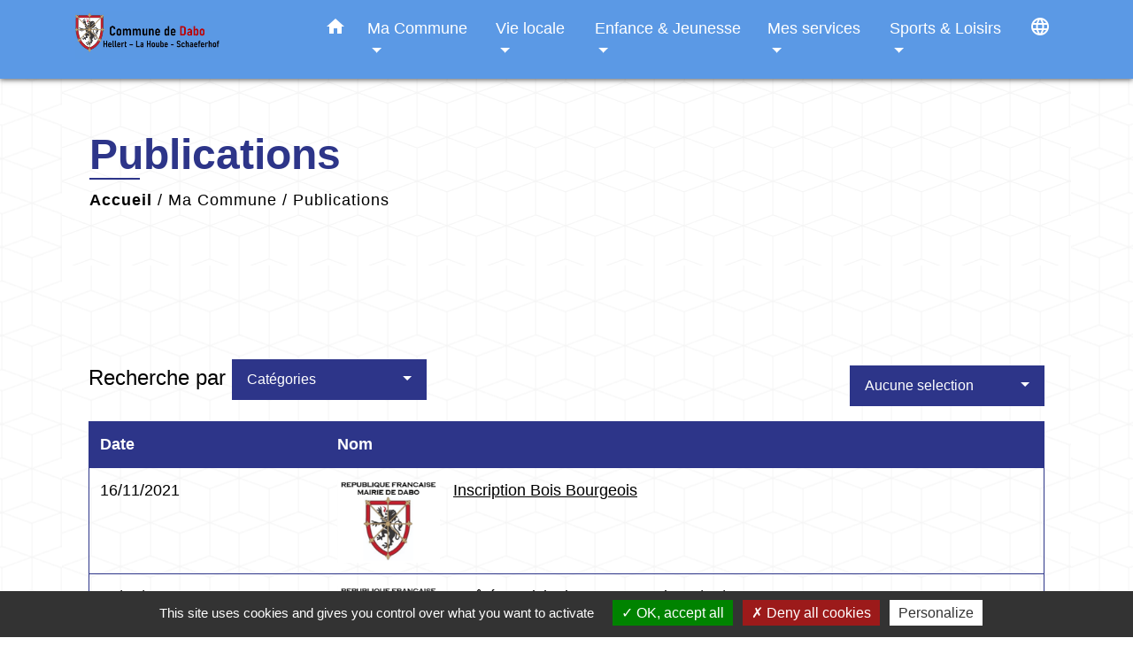

--- FILE ---
content_type: text/html; charset=UTF-8
request_url: https://dabo.fr/fr/pb/717979/publications-221/8
body_size: 17855
content:
<!DOCTYPE html>
<html lang="fr" xmlns:ff4j="http://www.w3.org/1999/xhtml" xmlns:esi="http://www.edge-delivery.org/esi/1.0">
    <head>
        <title>
                Publications - Commune de Dabo
        </title>

        <script src="/lib/tarteaucitron/tarteaucitron.js"></script>
        <script>
            var tarteaucitronExpireInDay = true, tarteaucitronForceExpire = 183;

            tarteaucitron.init({
                "privacyUrl": "", /* Privacy policy url */

                "hashtag": "#tarteaucitron", /* Open the panel with this hashtag */
                "cookieName": "tarteaucitron", /* Cookie name */

                "orientation": "bottom", /* Banner position (top - bottom) */

                "showAlertSmall": false, /* Show the small banner on bottom right */
                "cookieslist": true, /* Show the cookie list */

                "showIcon": false, /* Show cookie icon to manage cookies */
                // "iconSrc": "", /* Optionnal: URL or base64 encoded image */
                "iconPosition": "BottomRight", /* Position of the icon between BottomRight, BottomLeft, TopRight and TopLeft */

                "adblocker": false, /* Show a Warning if an adblocker is detected */

                "DenyAllCta": true, /* Show the deny all button */
                "AcceptAllCta": true, /* Show the accept all button when highPrivacy on */
                "highPrivacy": true, /* HIGHLY RECOMMANDED Disable auto consent */

                "handleBrowserDNTRequest": false, /* If Do Not Track == 1, disallow all */

                "removeCredit": false, /* Remove credit link */
                "moreInfoLink": true, /* Show more info link */
                "useExternalCss": false, /* If false, the tarteaucitron.css file will be loaded */

                //"cookieDomain": ".my-multisite-domaine.fr", /* Shared cookie for subdomain website */

                "readmoreLink": "", /* Change the default readmore link pointing to tarteaucitron.io */

                "mandatory": true, /* Show a message about mandatory cookies */

                "listCookieByService": false, /* Show a message about list cookie by service */

            });
        </script>

            

    <meta name="Description" content="">
    <meta name="Keywords" content="">
    <meta name="viewport" content="width=device-width, initial-scale=1, shrink-to-fit=no">
    <meta charset="UTF-8">
                        <script type="text/javascript">
                tarteaucitron.user.gtagUa = 'G-P4STS542DL';
                tarteaucitron.user.gtagMore = function () { /* add here your optionnal gtag() */
                };
                (tarteaucitron.job = tarteaucitron.job || []).push('gtag');
            </script>
                
        <!-- Matomo -->
<script>
  var _paq = window._paq = window._paq || [];
  /* tracker methods like "setCustomDimension" should be called before "trackPageView" */
  _paq.push(['trackPageView']);
  _paq.push(['enableLinkTracking']);
  (function() {
    var u="//matomo-client.neopse.com/";
    _paq.push(['setTrackerUrl', u+'matomo.php']);
    _paq.push(['setSiteId', '278']);
    var d=document, g=d.createElement('script'), s=d.getElementsByTagName('script')[0];
    g.async=true; g.src=u+'matomo.js'; s.parentNode.insertBefore(g,s);
  })();
</script>
<!-- End Matomo Code -->
    






                                                <link rel="apple-touch-icon" href="//static.neopse.com/assets/img/favicon/rdc_logo.ico?v=v1">
                    <link rel="icon" href="//static.neopse.com/assets/img/favicon/rdc_logo.ico?v=v1">
                
                <link href="https://fonts.googleapis.com/css?family=Montserrat:400,500,600,700|Material+Icons" rel="stylesheet">

                <link href='/dist/owlcarousel/css/owl.carousel.min.css' rel='stylesheet' type='text/css'>
                <link href='/dist/owlcarousel/css/owl.theme.default.min.css' rel='stylesheet' type='text/css'>
                <link href='/dist/slick/slick.css' rel='stylesheet' type='text/css'>
                <link href='/dist/slick/slick-theme.css' rel='stylesheet' type='text/css'>
                <link href='/dist/scrollbar/jquery.scrollbar.css' rel='stylesheet' type='text/css'>
                <link href='/dist/fullcalendar/fullcalendar.min.css' rel='stylesheet' type='text/css'>
                <link rel="stylesheet"
                      href="https://cdnjs.cloudflare.com/ajax/libs/bootstrap-select/1.13.2/css/bootstrap-select.min.css">
                <link href="/tpl/1/css/style.css" rel="stylesheet" type='text/css'>
                <link rel="stylesheet"
                      href="https://cdnjs.cloudflare.com/ajax/libs/bootstrap-multiselect/0.9.13/css/bootstrap-multiselect.css"/>

                <link href="/lib/splide-4.0.1/css/splide.min.css" rel="stylesheet" type="text/css"/>
                <link href="/lib/splide-4.0.1/css/splide-custom.css" rel="stylesheet" type="text/css"/>
                                    <style class="notranslate" title="customCss" type="text/css"
                           rel="stylesheet">.bg_bloc { background-color: #2D3589 !important; }
        .table td, .table, .table thead th { border-color: #2D3589 !important; }
        .bg_bloc .dropdown-toggle,
        .bg_bloc .dropdown-menu {
            background-color: #2D3589 !important;
            border-color: #2D3589 !important;
        }
        .fc-unthemed th, .fc-unthemed td, .fc-unthemed thead, .fc-unthemed tbody, .fc-unthemed .fc-divider, .fc-unthemed .fc-row, .fc-unthemed .fc-content, .fc-unthemed .fc-popover, .fc-unthemed .fc-list-view, .fc-unthemed .fc-list-heading td{
            border-color: #2D3589 !important;
        }

        .fc-unthemed thead.fc-head, .fc-unthemed .fc-popover .fc-header{ background-color: #2D3589 !important; }

        .fc-unthemed td.fc-today{
            background: #2D3589 !important;
        }

        .cookies .btn{ color: #2D3589 !important; }body { background-color: #FFFFFF; }body { background-image: url(https://static.neopse.com/assets/img/textures/cubes.png?v=v1); background-position: center; background-repeat: repeat; }.bg_wrapper { background-color: #FFFFFF !important; }.bg_wrapper { background-image: url(https://static.neopse.com/assets/img/textures/cubes.png?v=v1); background-position: center; background-repeat: repeat; }.c_btn { color: #FFFFFF; }
        .c_btn:hover, .c_btn:focus, .c_btn:active { color: #FFFFFF; }
        .c_btn:before { background-color: #FFFFFF !important; }
        .owl-theme .owl-dots .owl-dot.active span,
        .owl-theme .owl-dots .owl-dot:hover span,
        .carousel-indicators .active {
            background: #FFFFFF;
            opacity: 1;
        }
        .carousel-indicators li, .owl-theme .owl-dots .owl-dot span{
            background-color: #FFFFFF;
            opacity: 0.5;
        }
        .fc-event{ color: #FFFFFF !important;}.text_bloc {color:#FFFFFF !important;}
        .text_bloc .title:before {background-color:#FFFFFF!important;}
        .bg_bloc .c_text {color:#FFFFFF !important;}
        .bg_bloc .dropdown-toggle,
        .bg_bloc .dropdown-menu, .bg_bloc.bootstrap-select .dropdown-toggle::after {
            color:#FFFFFF !important;
        }

        .fc-unthemed thead.fc-head{ color: #FFFFFF !important; }
        .fc-unthemed td.fc-today{
            color: #FFFFFF !important;
        }

        .cookies .btn{ background-color: #FFFFFF !important; }body, .title, .lead, .heading { font-family: Helvetica, serif !important; }.footer.bg { background-color: #5B99E5; }.footer.bg { background-image: url(https://static.neopse.com/assets/img/textures/dark-tire.png?v=v1); background-position: center; background-repeat: repeat; }nav.navbar.bg { background-color: #5B99E5; }nav.navbar.bg { background-image: url(undefined); background-position: center; background-repeat: repeat; }body, .c_text, .container, .carousel-caption .title, .dropdown-item.c_text, .newsletter .requirements { color: #000000; }
        .slick-prev:before, .slick-next:before { color: #000000; }
        .c_text.navbar-toggler{ border-color: #000000 !important; }
        .title:before{ background-color: #000000 !important; }
        .intern-page .en-tete{ border-left-color: #000000;}
        .bootstrap-select .dropdown-menu li a{
            color: #000000;
        }
        .bootstrap-select .dropdown-toggle::after{
            color: #000000;
        }
        .fc-button{
            color: #000000 !important;
        }.footer .footer-btn.c_btn { color: #FFFFFF; }
        .footer .footer-btn.c_btn:before { background-color: #FFFFFF !important; }nav.navbar .c_btn { color: #FFFFFF; }nav.navbar .dropdown-menu { background-color: #2D3589; }.footer .c_text { color: #000000; }nav.navbar .c_text, nav.navbar .c_text i { color: #FFFFFF; }nav.navbar .h_text:hover { color: #FFFFFF; }.footer .c_title { color: #000000; }
        .footer .c_title:before { background-color: #000000 !important; }.breadcrumb.bg { background-color: #FFFFFF; }.breadcrumb.bg { background-image: url(https://static.neopse.com/assets/img/textures/cubes.png?v=v1); background-position: center; background-repeat: repeat; }nav.navbar .dropdown-menu .c_text { color: #FFFFFF; }nav.navbar .dropdown-menu .h_text:hover { color: #FFFFFF; }nav.navbar .h_text:hover { background-color: #696D96; }body .bg_btn { background-color: #2D3589; }
        body .bg_btn:hover, body .bg_btn:active, body .bg_btn:focus { background-color: #2D3589; }
        .fc-event{ background-color: #2D3589 !important; border-color: #2D3589 !important; }#w_headline { background-color: ; }#w_aupvqd7uy .bg { background-color: #FFFFFF; }#w_aupvqd7uy .bg { background-image: url(undefined); background-position: center; background-repeat: repeat; }#w_dllrjjvp6 .bg { background-color: #5B99E5; }#w_dllrjjvp6 .bg { background-image: url(https://static.neopse.com/assets/img/textures/dark-tire.png?v=v1); background-position: center; background-repeat: repeat; }#w_headline .c_btn { color: #FFFFFF; }
        #w_headline .c_btn:before { background-color: #FFFFFF !important; }
        
        #w_headline .owl-theme .owl-dots .owl-dot.active span,
        #w_headline .owl-theme .owl-dots .owl-dot:hover span,
        #w_headline .carousel-indicators .active {
            background: #FFFFFF;
            opacity: 1;
        }
        #w_headline .carousel-indicators li,
        #w_headline .owl-theme .owl-dots .owl-dot span{
            background-color: #FFFFFF;
            opacity: 0.5;
        }#w_jyf4dnb7z .bg:before { background-color: #FFFFFF; }.breadcrumb.bg .c_text { color: #000000; }nav.navbar .bg_btn { background-color: #2D3589; }nav.navbar .dropdown-menu .h_text:hover { background-color: #696D96; }#w_2dym6uuto .c_btn { color: #2D3589; }
        #w_2dym6uuto .c_btn:before { background-color: #2D3589 !important; }

        #w_2dym6uuto .partners .item.c_btn { border-color: #2D3589; }
        
        #w_2dym6uuto .owl-dots .owl-dot.active span,
        #w_2dym6uuto .owl-dots .owl-dot:hover span {
            background-color: #2D3589 !important;
            opacity: 1;
        }
        #w_2dym6uuto .owl-dots .owl-dot span {
            background-color: #2D3589;
            opacity: 0.5;
        }#w_786kyo2tt .c_btn,
        #w_786kyo2tt .card-icon-date .day { color: #2D3589; border-color: #2D3589; }
        #w_786kyo2tt .c_btn:before,
        #w_786kyo2tt .owl-theme .owl-dots .owl-dot.active span,
        #w_786kyo2tt .owl-theme .owl-dots .owl-dot:hover span,
        #w_786kyo2tt .slick-dots .slick-active button:before,
        #w_786kyo2tt .card-icon-date .month {
            background-color: #2D3589 !important;
            opacity: 1;
        }
        #w_786kyo2tt .carousel-indicators li,
        #w_786kyo2tt .owl-theme .owl-dots .owl-dot span,
        #w_786kyo2tt .slick-dots li button:before{
            background-color: #2D3589;
            opacity: 0.5;
        }#w_7metca2aq .c_btn, #w_7metca2aq .slick-prev:before, #w_7metca2aq .slick-next:before { color: #2D3589; }
        #w_7metca2aq .c_btn:before { background-color: #2D3589 !important; }#w_aupvqd7uy .c_btn, #w_aupvqd7uy .carousel-control-prev i, #w_aupvqd7uy .carousel-control-next i { color: #000000; }
        #w_aupvqd7uy .c_btn:before { background-color: #000000 !important; }#w_dllrjjvp6 .c_btn { color: #FFFFFF; }
        #w_dllrjjvp6 .c_btn.dark:before { background-color: #FFFFFF !important; }
        #w_dllrjjvp6 .owl-theme .owl-dots .owl-dot.active span,
        #w_dllrjjvp6 .owl-theme .owl-dots .owl-dot:hover span {
            background: #FFFFFF;
            opacity: 1;
        }
        #w_dllrjjvp6 .carousel-indicators li,
        #w_dllrjjvp6 .owl-theme .owl-dots .owl-dot span{
            background-color: #FFFFFF;
            opacity: 0.5;
        }#w_headline .c_text { color: #FFFFFF; }
        #w_headline .title.c_text:before { background-color: #FFFFFF !important; }#w_jds9ctkjh .owl-theme .owl-dots .owl-dot.active span,
        #w_jds9ctkjh .owl-theme .owl-dots .owl-dot:hover span {
            background-color: #2D3589;
            opacity: 1;
        }
        #w_jds9ctkjh .carousel-indicators li,
        #w_jds9ctkjh .owl-theme .owl-dots .owl-dot span{
            background-color: #2D3589 ;
            opacity: 0.5;
        }
        #w_jds9ctkjh .c_btn:before { background-color: #2D3589 !important; }#w_uomo8jbt4 .c_btn { color: #2D3589; }
        #w_uomo8jbt4 .c_btn:before { background-color: #2D3589 !important; }.breadcrumb.bg .c_title { color: #2D3589; }
        .breadcrumb.bg .c_title:before { background-color: #2D3589 !important; }#w_786kyo2tt .c_text { color: #000000; }#w_aupvqd7uy .c_text { color: #ED1F32; }#w_dllrjjvp6 .c_text { color: #000000; }#w_jyf4dnb7z .c_text { color: #FFFFFF; }
        #w_jyf4dnb7z .c_text:before { background-color: #FFFFFF; }#w_2dym6uuto .c_title { color: #2D3589; }
        #w_2dym6uuto .c_title:before { background-color: #2D3589 !important; }#w_786kyo2tt .c_title { color: #2D3589; }
        #w_786kyo2tt .c_title:before { background-color: #2D3589 !important; }#w_7metca2aq .c_title { color: #2D3589; }
        #w_7metca2aq .c_title:before { background-color: #2D3589 !important; }#w_aupvqd7uy .c_title { color: #271E9B; }
        #w_aupvqd7uy .c_title:before { background-color: #271E9B !important; }#w_dllrjjvp6 .c_title { color: #FFFFFF !important; }
        #w_dllrjjvp6 .c_title.dark:before { background-color: #FFFFFF !important; }#w_jds9ctkjh .c_title { color: #2D3589; }
        #w_jds9ctkjh .c_title:before { background-color: #2D3589 !important; }#w_jyf4dnb7z .c_title { color: #2D3589; }
        #w_jyf4dnb7z .c_title:before { background-color: #2D3589 !important; }#w_uomo8jbt4 .c_title { color: #2D3589; }
        #w_uomo8jbt4 .c_title:before { background-color: #2D3589 !important; }#w_w0wao3vv0 .c_title { color: #2D3589; }
        #w_w0wao3vv0 .c_title:before { background-color: #2D3589 !important; }#w_3awsfy2av .c_title { display: none; }#w_headline .carousel-item.overlay:before { background-color: ; }#w_786kyo2tt .bg_text { background-color: #B0B2CD; }#w_jyf4dnb7z .card { background-color: #696D96; }</style>
                            
    
        <script src="/js/vendor/jquery-3.2.1.min.js"></script>
        <script>tarteaucitron.user.matomoHost = '//matomo.neopse.com/';</script>
    </head>
    <body>

        <header role="banner"><!-- Top navbar -->
<nav role="navigation" class="navbar fixed-top navbar-expand-lg bg">
    <div class="ov"></div>
    <div class="container">
        <a class="navbar-brand c_text" aria-label="Accueil" href="/fr/">
                            <h1 class="img">
                    <picture>
                        <source media="(max-width: 991.98px)" srcset="https://static.neopse.com/medias/p/1281/site/4d/02/2d/4d022d55c7eee8bc0751b7911c16be1a618fb752.JPG">
                        <img role="img" src="https://static.neopse.com/medias/p/1281/site/4d/02/2d/4d022d55c7eee8bc0751b7911c16be1a618fb752.JPG" alt="Logo Commune de Dabo" loading="eager">
                    </picture>
                    <span>Commune de Dabo</span>
                </h1>
                    </a>
        <button class="navbar-toggler c_text h_text" type="button" data-toggle="collapse"
                data-target="#navbarNavDropdown"
                aria-controls="navbarNavDropdown" aria-expanded="false" aria-label="Toggle navigation" style="z-index: 100;">
            <span class="navbar-toggler-icon">
                <i class="material-icons notranslate">menu</i>
            </span>
        </button>
        <div class="collapse navbar-collapse" id="navbarNavDropdown">
            <ul class="navbar-nav ml-auto">
                <li class="nav-item dropdown">
                    <a class="nav-link c_text h_text px-3" href="/" role="button">
                        <i class="material-icons">home</i>
                    </a>
                </li>
                                                            <li class="nav-item dropdown">
                            <a class="nav-link c_text h_text dropdown-toggle" href="#" id="menuDropdown0" role="button"
                               data-toggle="dropdown" aria-haspopup="true" aria-expanded="false">
                                Ma Commune
                            </a>
                            <div class="dropdown-menu container bg_text" aria-labelledby="menuDropdown0">
                                                                    <div class="dropdown-menu-image" aria-hidden="true"
                                         style="background-image: url(https://static.neopse.com/thumbs/p/1281/site/d7/f6/ea/d7f6ea5f7c68d792cce50b76ebf6f6f57cd27ab5.jpeg?v=v1);"></div>
                                
                                <div class="container mega-dropdown-menu">
                                    <div class="divider">
                                                                                                                        
                                                                                    <a class="dropdown-item c_text h_text bg_h_text" role="menuitem"
                                               href="/fr/rb/751753/ma-mairie">
                                                Ma Mairie
                                            </a>
                                        
                                        
                                        
                                                                                                                                                                
                                                                                    <a class="dropdown-item c_text h_text bg_h_text" role="menuitem"
                                               href="/fr/rb/751792/portrait">
                                                Portrait
                                            </a>
                                        
                                        
                                        
                                                                                                                                                                
                                                                                    <a class="dropdown-item c_text h_text bg_h_text" role="menuitem"
                                               href="/fr/rb/828063/tourisme-36">
                                                Tourisme
                                            </a>
                                        
                                        
                                        
                                                                                                                                                                                                    </div>
                                    <div class="divider">
                                                                                <p class="dropdown-header-divider c_text" aria-hidden="true">La Municipalité</p>
                                                                                                                                                                
                                                                                    <a class="dropdown-item c_text h_text bg_h_text" role="menuitem"
                                               href="/fr/rb/572561/le-conseil-municipal-29">
                                                Le Conseil Municipal
                                            </a>
                                        
                                        
                                        
                                                                                                                                                                
                                        
                                                                                    <a class="dropdown-item c_text h_text bg_h_text" role="menuitem"
                                               href="/fr/rp/717589/comptes-rendus-278">
                                                Comptes rendus
                                            </a>
                                        
                                        
                                                                                                                                                                
                                        
                                                                                    <a class="dropdown-item c_text h_text bg_h_text" role="menuitem"
                                               href="/fr/pb/717979/publications-221">
                                                Publications
                                            </a>
                                        
                                        
                                                                                                                                                                
                                                                                    <a class="dropdown-item c_text h_text bg_h_text" role="menuitem"
                                               href="/fr/rb/1022946/bulletin-communal-2">
                                                Bulletin communal
                                            </a>
                                        
                                        
                                        
                                                                                                                                                                
                                                                                    <a class="dropdown-item c_text h_text bg_h_text" role="menuitem"
                                               href="/fr/rb/803272/intercommunalite-120">
                                                Intercommunalité
                                            </a>
                                        
                                        
                                        
                                                                                                                    </div>
                                </div>
                            </div>
                        </li>
                    

                                                            <li class="nav-item dropdown">
                            <a class="nav-link c_text h_text dropdown-toggle" href="#" id="menuDropdown1" role="button"
                               data-toggle="dropdown" aria-haspopup="true" aria-expanded="false">
                                Vie locale
                            </a>
                            <div class="dropdown-menu container bg_text" aria-labelledby="menuDropdown1">
                                                                    <div class="dropdown-menu-image" aria-hidden="true"
                                         style="background-image: url(https://static.neopse.com/thumbs/p/1281/site/61/72/94/61729448bc98c74c669b2b9fa40ef2dd7c3566de.jpeg?v=v1);"></div>
                                
                                <div class="container mega-dropdown-menu">
                                    <div class="divider">
                                                                                                                        
                                                                                    <a class="dropdown-item c_text h_text bg_h_text" role="menuitem"
                                               href="/fr/rb/765663/commerces-et-entreprises-4">
                                                Commerces et Entreprises
                                            </a>
                                        
                                        
                                        
                                                                                                                                                                
                                                                                    <a class="dropdown-item c_text h_text bg_h_text" role="menuitem"
                                               href="/fr/rb/765676/restauration-et-hebergements">
                                                Restauration et Hébergements
                                            </a>
                                        
                                        
                                        
                                                                                                                                                                
                                                                                    <a class="dropdown-item c_text h_text bg_h_text" role="menuitem"
                                               href="/fr/rb/1203191/annuaire-de-la-sante-8">
                                                Annuaire de la santé
                                            </a>
                                        
                                        
                                        
                                                                                                                                                                
                                                                                    <a class="dropdown-item c_text h_text bg_h_text" role="menuitem"
                                               href="/fr/rb/764480/numeros-utiles-128">
                                                Numéros utiles
                                            </a>
                                        
                                        
                                        
                                                                                                                                                                
                                                                                    <a class="dropdown-item c_text h_text bg_h_text" role="menuitem"
                                               href="/fr/rb/766430/culte">
                                                Culte
                                            </a>
                                        
                                        
                                        
                                                                                                                    </div>
                                </div>
                            </div>
                        </li>
                    

                                                            <li class="nav-item dropdown">
                            <a class="nav-link c_text h_text dropdown-toggle" href="#" id="menuDropdown2" role="button"
                               data-toggle="dropdown" aria-haspopup="true" aria-expanded="false">
                                Enfance &amp; Jeunesse
                            </a>
                            <div class="dropdown-menu container bg_text" aria-labelledby="menuDropdown2">
                                                                    <div class="dropdown-menu-image" aria-hidden="true"
                                         style="background-image: url(https://static.neopse.com/thumbs/p/1281/site/e0/63/48/e06348c21a15f4e40ae2ccb3fd22d55732aacc33.jpeg?v=v1);"></div>
                                
                                <div class="container mega-dropdown-menu">
                                    <div class="divider">
                                                                                                                        
                                                                                    <a class="dropdown-item c_text h_text bg_h_text" role="menuitem"
                                               href="/fr/rb/753274/petite-enfance-74">
                                                Petite enfance
                                            </a>
                                        
                                        
                                        
                                                                                                                                                                
                                                                                    <a class="dropdown-item c_text h_text bg_h_text" role="menuitem"
                                               href="/fr/rb/753287/regroupement-simone-veil">
                                                Regroupement Simone Veil
                                            </a>
                                        
                                        
                                        
                                                                                                                                                                
                                                                                    <a class="dropdown-item c_text h_text bg_h_text" role="menuitem"
                                               href="/fr/rb/884626/rpi-haselbourg-hellert-la-hoube">
                                                RPI Haselbourg Hellert La Hoube
                                            </a>
                                        
                                        
                                        
                                                                                                                                                                
                                                                                    <a class="dropdown-item c_text h_text bg_h_text" role="menuitem"
                                               href="/fr/rb/753235/periscolaire-centre-de-loisirs">
                                                Périscolaire &amp; Centre de Loisirs
                                            </a>
                                        
                                        
                                        
                                                                                                                    </div>
                                </div>
                            </div>
                        </li>
                    

                                                            <li class="nav-item dropdown">
                            <a class="nav-link c_text h_text dropdown-toggle" href="#" id="menuDropdown3" role="button"
                               data-toggle="dropdown" aria-haspopup="true" aria-expanded="false">
                                Mes services
                            </a>
                            <div class="dropdown-menu container bg_text" aria-labelledby="menuDropdown3">
                                                                    <div class="dropdown-menu-image" aria-hidden="true"
                                         style="background-image: url(https://static.neopse.com/thumbs/p/1281/site/47/fe/fe/47fefee63b8bb8642e3048d858ebf2e9dbbe41ac.jpeg?v=v1);"></div>
                                
                                <div class="container mega-dropdown-menu">
                                    <div class="divider">
                                                                                                                        
                                        
                                                                                    <a class="dropdown-item c_text h_text bg_h_text" role="menuitem"
                                               href="/fr/pg/717199/mes-demarches-administratives">
                                                Mes démarches administratives
                                            </a>
                                        
                                        
                                                                                                                                                                
                                                                                    <a class="dropdown-item c_text h_text bg_h_text" role="menuitem"
                                               href="/fr/rb/753222/ordures-menageres-24">
                                                Ordures ménagères
                                            </a>
                                        
                                        
                                        
                                                                                                                                                                
                                                                                    <a class="dropdown-item c_text h_text bg_h_text" role="menuitem"
                                               href="/fr/rb/573302/urbanisme-220">
                                                Urbanisme
                                            </a>
                                        
                                        
                                        
                                                                                                                                                                
                                                                                    <a class="dropdown-item c_text h_text bg_h_text" role="menuitem"
                                               href="/fr/rb/743732/notre-reseau-deau">
                                                Notre réseau d&#039;eau
                                            </a>
                                        
                                        
                                        
                                                                                                                                                                
                                                                                    <a class="dropdown-item c_text h_text bg_h_text" role="menuitem"
                                               href="/fr/rb/573367/assainissement-20">
                                                Assainissement
                                            </a>
                                        
                                        
                                        
                                                                                                                                                                
                                                                                    <a class="dropdown-item c_text h_text bg_h_text" role="menuitem"
                                               href="/fr/rb/1169300/droit-justice">
                                                Droit &amp; Justice
                                            </a>
                                        
                                        
                                        
                                                                                                                                                                
                                                                                    <a class="dropdown-item c_text h_text bg_h_text" role="menuitem"
                                               href="/fr/rb/1786423/recensement-jdc-3">
                                                Recensement &amp; JDC
                                            </a>
                                        
                                        
                                        
                                                                                                                                                                
                                                                                    <a class="dropdown-item c_text h_text bg_h_text" role="menuitem"
                                               href="/fr/rb/1214020/france-services-6">
                                                France Services
                                            </a>
                                        
                                        
                                        
                                                                                                                                                                
                                                                                    <a class="dropdown-item c_text h_text bg_h_text" role="menuitem"
                                               href="/fr/rb/825658/genealogie-2">
                                                Généalogie
                                            </a>
                                        
                                        
                                        
                                                                                                                    </div>
                                </div>
                            </div>
                        </li>
                    

                                                            <li class="nav-item dropdown">
                            <a class="nav-link c_text h_text dropdown-toggle" href="#" id="menuDropdown4" role="button"
                               data-toggle="dropdown" aria-haspopup="true" aria-expanded="false">
                                Sports &amp; Loisirs
                            </a>
                            <div class="dropdown-menu container bg_text" aria-labelledby="menuDropdown4">
                                                                    <div class="dropdown-menu-image" aria-hidden="true"
                                         style="background-image: url(https://static.neopse.com/thumbs/p/1281/site/d1/d2/3b/d1d23b921f38437d5c23fbf465914b9c13bfd475.jpeg?v=v1);"></div>
                                
                                <div class="container mega-dropdown-menu">
                                    <div class="divider">
                                                                                                                        
                                                                                    <a class="dropdown-item c_text h_text bg_h_text" role="menuitem"
                                               href="/fr/rb/803116/sports-19">
                                                Sports
                                            </a>
                                        
                                        
                                        
                                                                                                                                                                
                                                                                    <a class="dropdown-item c_text h_text bg_h_text" role="menuitem"
                                               href="/fr/rb/803155/loisirs-et-animations">
                                                Loisirs et animations
                                            </a>
                                        
                                        
                                        
                                                                                                                                                                
                                                                                    <a class="dropdown-item c_text h_text bg_h_text" role="menuitem"
                                               href="/fr/rb/827998/bibliotheque-82">
                                                Bibliothèque
                                            </a>
                                        
                                        
                                        
                                                                                                                    </div>
                                </div>
                            </div>
                        </li>
                    

                
                
                                    <li class="nav-item position-relative">
                        <div role="button" class="cursor-pointer nav-link c_text" data-toggle="collapse"
                             data-target="#google_translate_element" aria-expanded="false" aria-label="Choisir la langue du site"
                             aria-controls="google_translate_element"><i class="material-icons notranslate">language</i>
                        </div>
                        <div id="google_translate_element" class="collapse">
                            <div id="google_translate"></div>
                            <div class="google_translate_consent" style="width: 200px; height: 60px;"></div>
                        </div>
                    </li>
                
            </ul>
        </div>
    </div>
</nav>
</header>

        <main role="main">
                <div class="main intern-page">

        <header class="breadcrumb container d-flex align-items-center bg">
    <div class="ov"></div>
    <div class="container">
        <h1 class="title dark c_title">Publications</h1>

                        <nav class="ariane c_text">
    <span><a href="/fr/" class="font-weight-bold">Accueil</a></span>
            / <a href="/fr/">Ma Commune</a>
            / <a href="/fr/pb/717979/publications-221">Publications</a>
    </nav>
                </div>
</header>
        <!-- Contenu -->
        <section class="container wrapper bg_wrapper c_wrapper">
            <div class="ov bgw"></div>

            <div class="main-content">

                <div class="row">
                    <div class="col col-lg contenu">
                                                <div class="row mb-4">
                            <div class="col-12">
                                <div class="carousel-items">
                                                                    </div>
                            </div>

                        </div>

                        <div class="d-flex flex-wrap justify-content-between align-items-start mb-3">
                            <h2 class="h4 col px-0">Recherche par
                                <select id="search-type"
                                        class="select borderless bg_bloc text_bloc c_text selectpicker">
                                    <option value="2" class="c_text">Catégories</option>
                                    <option value="1" class="c_text" >
                                        Années
                                    </option>
                                </select>
                            </h2>

                            <div class="col-12 col-md-7 px-0">

                                <div id="search-category-wrapper"
                                     class="search-category search-category-one no-pt-mobile">
                                    <div class="container-options mb-0">
                                        <select id="selectCategories"
                                                class="borderless bg_bloc text_bloc c_text selectpicker">
                                            <option value=""
                                                    class="c_text" id="noCat">Aucune selection
                                            </option>
                                            <option value="0"
                                                    class="c_text" id="allCat">Toutes les catégories</option>
                                                                                            <option value="609" >Arrêtés préféctoraux</option>
                                                                                            <option value="612" >Arrêtés municipaux</option>
                                                                                            <option value="734" >Bois Bourgeois</option>
                                                                                            <option value="502" >Chasse</option>
                                                                                            <option value="1575" >Direction des Routes, des Infrastructures et des Mobilités </option>
                                                                                    </select>
                                    </div>
                                </div>

                                <form id="search-keywords" class="search-category search-keywords">
                                    <div class="container-options mb-0">
                                        <select id="search-year" name="m"
                                                class="borderless bg_bloc text_bloc c_text selectpicker">
                                            <option value=""
                                                    class="c_text" id="noYear">Aucune selection
                                            </option>
                                            <option value="0"
                                                    class="c_text">Toutes les années</option>
                                                                                                                                                                                        <option class="c_text" value="2026"
                                                        > 2026
                                                </option>
                                                                                                                                            <option class="c_text" value="2025"
                                                        > 2025
                                                </option>
                                                                                                                                            <option class="c_text" value="2024"
                                                        > 2024
                                                </option>
                                                                                                                                            <option class="c_text" value="2023"
                                                        > 2023
                                                </option>
                                                                                                                                            <option class="c_text" value="2022"
                                                        > 2022
                                                </option>
                                                                                                                                            <option class="c_text" value="2021"
                                                        > 2021
                                                </option>
                                                                                                                                            <option class="c_text" value="2020"
                                                        > 2020
                                                </option>
                                                                                    </select>
                                    </div>
                                </form>

                            </div>

                        </div>

                        <div class="table-responsive">
                            <table class="table c_text" role="presentation">
                                <thead class="bg_bloc text_bloc">
                                <tr>
                                    <th class="w-25" role="columnheader">Date</th>
                                    <th role="columnheader">Nom</th>
                                </tr>
                                </thead>
                                <tbody>
                                                                    <tr class="eLink">
                                        <td>16/11/2021</td>
                                        <td>
                                            <div class="d-flex">
                                                <a class="col-md"
                                                   href="/fr/pb/717979/72971/inscription-bois-bourgeois">
                                                    <img role="img" src="https://static.neopse.com/medias/p/1281/site/83/85/d1/8385d1cb1ce611c5086d0a0412f3da979e6b7ed9.png?v=v1"
                                                         alt="Logo mairie new.png" class="img-fluid">
                                                </a>
                                                <div class="col-md-10">
                                                    <a href="/fr/pb/717979/72971/inscription-bois-bourgeois">
                                                        <p class="text-decoration mb-0">Inscription Bois Bourgeois</p>
                                                        <p></p>
                                                    </a>
                                                </div>
                                            </div>
                                        </td>
                                    </tr>
                                                                    <tr class="eLink">
                                        <td>02/11/2021</td>
                                        <td>
                                            <div class="d-flex">
                                                <a class="col-md"
                                                   href="/fr/pb/717979/72074/arrete-municipal-163-21-135-du-02-11-2021">
                                                    <img role="img" src="https://static.neopse.com/medias/p/1281/site/83/85/d1/8385d1cb1ce611c5086d0a0412f3da979e6b7ed9.png?v=v1"
                                                         alt="Logo mairie new.png" class="img-fluid">
                                                </a>
                                                <div class="col-md-10">
                                                    <a href="/fr/pb/717979/72074/arrete-municipal-163-21-135-du-02-11-2021">
                                                        <p class="text-decoration mb-0">Arrêté municipal 163-21-135 du 02/11/2021</p>
                                                        <p>Circulation et stationnement - Camping / Zimmerfeld - du 15 au 19 novembre 2021</p>
                                                    </a>
                                                </div>
                                            </div>
                                        </td>
                                    </tr>
                                                                    <tr class="eLink">
                                        <td>14/10/2021</td>
                                        <td>
                                            <div class="d-flex">
                                                <a class="col-md"
                                                   href="/fr/pb/717979/71112/arrete-prefectoral-du-13-10-2021">
                                                    <img role="img" src="https://static.neopse.com/medias/p/1281/site/86/b8/ed/86b8ed6692d394f229b375c1a282546e9658bdb0.png?v=v1"
                                                         alt="logo-Prefet-de-la-Moselle.png" class="img-fluid">
                                                </a>
                                                <div class="col-md-10">
                                                    <a href="/fr/pb/717979/71112/arrete-prefectoral-du-13-10-2021">
                                                        <p class="text-decoration mb-0">Arrêté préfectoral du 13/10/2021</p>
                                                        <p>Port du masque</p>
                                                    </a>
                                                </div>
                                            </div>
                                        </td>
                                    </tr>
                                                                    <tr class="eLink">
                                        <td>07/10/2021</td>
                                        <td>
                                            <div class="d-flex">
                                                <a class="col-md"
                                                   href="/fr/pb/717979/69344/arrete-municipal-163-21-109-du-06-10-2021">
                                                    <img role="img" src="https://static.neopse.com/medias/p/1281/site/83/85/d1/8385d1cb1ce611c5086d0a0412f3da979e6b7ed9.png?v=v1"
                                                         alt="Logo mairie new.png" class="img-fluid">
                                                </a>
                                                <div class="col-md-10">
                                                    <a href="/fr/pb/717979/69344/arrete-municipal-163-21-109-du-06-10-2021">
                                                        <p class="text-decoration mb-0">Arrêté municipal 163-21-109 du 06/10/2021</p>
                                                        <p>Circulation et stationnement - 13 rue de la Fontaine à Dabo - le 11 octobre 2021</p>
                                                    </a>
                                                </div>
                                            </div>
                                        </td>
                                    </tr>
                                                                    <tr class="eLink">
                                        <td>06/10/2021</td>
                                        <td>
                                            <div class="d-flex">
                                                <a class="col-md"
                                                   href="/fr/pb/717979/69331/arrete-municipal-163-21-108-du-06-10-2021">
                                                    <img role="img" src="https://static.neopse.com/medias/p/1281/site/83/85/d1/8385d1cb1ce611c5086d0a0412f3da979e6b7ed9.png?v=v1"
                                                         alt="Logo mairie new.png" class="img-fluid">
                                                </a>
                                                <div class="col-md-10">
                                                    <a href="/fr/pb/717979/69331/arrete-municipal-163-21-108-du-06-10-2021">
                                                        <p class="text-decoration mb-0">Arrêté municipal 163-21-108 du 06/10/2021</p>
                                                        <p>Circulation et stationnement - 19 rue Laschbach à Hellert - le 7 octobre 2021</p>
                                                    </a>
                                                </div>
                                            </div>
                                        </td>
                                    </tr>
                                                                    <tr class="eLink">
                                        <td>05/10/2021</td>
                                        <td>
                                            <div class="d-flex">
                                                <a class="col-md"
                                                   href="/fr/pb/717979/69292/tirage-du-bois-bourgeois-2">
                                                    <img role="img" src="https://static.neopse.com/medias/p/1281/site/0d/a6/eb/0da6ebe287c1f7f7224e3fb8548e39227f422faa.jpg?v=v1"
                                                         alt="ONF.jpg" class="img-fluid">
                                                </a>
                                                <div class="col-md-10">
                                                    <a href="/fr/pb/717979/69292/tirage-du-bois-bourgeois-2">
                                                        <p class="text-decoration mb-0">Tirage du Bois Bourgeois</p>
                                                        <p>Mercredi 10 novembre 2021</p>
                                                    </a>
                                                </div>
                                            </div>
                                        </td>
                                    </tr>
                                                                    <tr class="eLink">
                                        <td>04/03/2021</td>
                                        <td>
                                            <div class="d-flex">
                                                <a class="col-md"
                                                   href="/fr/pb/717979/50481/arrete-municipal-163-21-20-du-03-03-2021">
                                                    <img role="img" src="https://static.neopse.com/medias/p/1281/site/98/83/b1/9883b1223f6ffd223dc957fd6892d5b6222968c5.jpg?v=v1"
                                                         alt="Logo mairie.jpg" class="img-fluid">
                                                </a>
                                                <div class="col-md-10">
                                                    <a href="/fr/pb/717979/50481/arrete-municipal-163-21-20-du-03-03-2021">
                                                        <p class="text-decoration mb-0">Arrêté municipal 163-21-20 du 03/03/2021</p>
                                                        <p>Rétrécissement de la chaussée - 8 rue des Lilas à Dabo - le 11 mars 2021</p>
                                                    </a>
                                                </div>
                                            </div>
                                        </td>
                                    </tr>
                                                                    <tr class="eLink">
                                        <td>26/02/2021</td>
                                        <td>
                                            <div class="d-flex">
                                                <a class="col-md"
                                                   href="/fr/pb/717979/50130/arrete-municipal-163-21-19-du-24-02-2021">
                                                    <img role="img" src="https://static.neopse.com/medias/p/1281/site/98/83/b1/9883b1223f6ffd223dc957fd6892d5b6222968c5.jpg?v=v1"
                                                         alt="Logo mairie.jpg" class="img-fluid">
                                                </a>
                                                <div class="col-md-10">
                                                    <a href="/fr/pb/717979/50130/arrete-municipal-163-21-19-du-24-02-2021">
                                                        <p class="text-decoration mb-0">Arrêté municipal 163-21-19 du 24/02/2021</p>
                                                        <p>Travaux de réfection sur le réseau d&#039;assainissement - 39 rue de la Zorn à Dabo - du 1er au 15 mars 2021</p>
                                                    </a>
                                                </div>
                                            </div>
                                        </td>
                                    </tr>
                                                                    <tr class="eLink">
                                        <td>23/02/2021</td>
                                        <td>
                                            <div class="d-flex">
                                                <a class="col-md"
                                                   href="/fr/pb/717979/50182/arrete-municipal-163-21-17-du-18-02-2021">
                                                    <img role="img" src="https://static.neopse.com/medias/p/1281/site/98/83/b1/9883b1223f6ffd223dc957fd6892d5b6222968c5.jpg?v=v1"
                                                         alt="Logo mairie.jpg" class="img-fluid">
                                                </a>
                                                <div class="col-md-10">
                                                    <a href="/fr/pb/717979/50182/arrete-municipal-163-21-17-du-18-02-2021">
                                                        <p class="text-decoration mb-0">Arrêté municipal 163-21-17 du 18/02/2021</p>
                                                        <p>Travaux de réfection sur le réseau d&#039;assainissement - 39 rue de la Zorn - du 22 au 26 février 2021</p>
                                                    </a>
                                                </div>
                                            </div>
                                        </td>
                                    </tr>
                                                                    <tr class="eLink">
                                        <td>23/02/2021</td>
                                        <td>
                                            <div class="d-flex">
                                                <a class="col-md"
                                                   href="/fr/pb/717979/50143/arrete-municipal-163-21-15-du-18-02-2021">
                                                    <img role="img" src="https://static.neopse.com/medias/p/1281/site/98/83/b1/9883b1223f6ffd223dc957fd6892d5b6222968c5.jpg?v=v1"
                                                         alt="Logo mairie.jpg" class="img-fluid">
                                                </a>
                                                <div class="col-md-10">
                                                    <a href="/fr/pb/717979/50143/arrete-municipal-163-21-15-du-18-02-2021">
                                                        <p class="text-decoration mb-0">Arrêté municipal 163-21-15 du 18/02/2021</p>
                                                        <p>Travaux de réfection sur le réseau d&#039;assainissement - 15 rue de la Fontaine à Dabo - du 22 au 26 février 2021</p>
                                                    </a>
                                                </div>
                                            </div>
                                        </td>
                                    </tr>
                                                                </tbody>
                            </table>
                        </div>

                                                    <div class="pagination justify-content-end">
                                                                                                    <a class=" item current"
                                       href="                                            /fr/pb/717979/publications-221/1
                                            ">1</a>
                                                                    <a class=" item current"
                                       href="                                            /fr/pb/717979/publications-221/2
                                            ">-2</a>
                                                                    <a class=" item current"
                                       href="                                            /fr/pb/717979/publications-221/3
                                            ">-3</a>
                                                                    <a class=" item current"
                                       href="                                            /fr/pb/717979/publications-221/4
                                            ">-4</a>
                                                                    <a class=" item current"
                                       href="                                            /fr/pb/717979/publications-221/5
                                            ">-5</a>
                                                                    <a class=" item current"
                                       href="                                            /fr/pb/717979/publications-221/6
                                            ">-6</a>
                                                                    <a class=" item current"
                                       href="                                            /fr/pb/717979/publications-221/7
                                            ">-7</a>
                                                                    <a class="active item current"
                                       href="                                            /fr/pb/717979/publications-221/8
                                            ">-                                            <strong>8</strong></a>
                                                                    <a class=" item current"
                                       href="                                            /fr/pb/717979/publications-221/9
                                            ">-9</a>
                                                                    <a class=" item current"
                                       href="                                            /fr/pb/717979/publications-221/10
                                            ">-10</a>
                                                                                            </div>
                                            </div>

                                    </div>
            </div>
        </section>

    </div>

        </main>

                    <div id="previewModalImage" class="modal">

                <!-- The Close Button -->
                <span id="closePreviewImage" class="close">&times;</span>

                <!-- Navigation Buttons -->
                <a id="prevImage" class="modal-nav prev" href="javascript:void(0)">&#10094;</a>
                <a id="nextImage" class="modal-nav next" href="javascript:void(0)">&#10095;</a>

                <!-- Image Counter -->
                <div id="imageCounter" class="image-counter"></div>

                <!-- Modal Content (The Image) -->
                <div id="containerPreviewImage"><img role="img" class="modal-content" alt=""></div>

                <!-- Modal Caption (Image Text) -->
                <div id="captionPreviewImage"></div>
            </div>
        
                    <script>
                (function() {
                    // Get the modal elements
                    const modal = document.getElementById('previewModalImage');
                    const modalImg = modal.querySelector('img');
                    const captionText = document.getElementById('captionPreviewImage');
                    const closePreviewImage = document.getElementById('closePreviewImage');
                    const prevBtn = document.getElementById('prevImage');
                    const nextBtn = document.getElementById('nextImage');
                    const imageCounter = document.getElementById('imageCounter');
                    
                    let currentImages = [];
                    let currentIndex = 0;

                    // Helper function to check if element is visible
                    function isVisible(element) {
                        return element && element.offsetParent !== null;
                    }

                    // Helper function to toggle element visibility
                    function toggleElement(element, show) {
                        if (element) {
                            element.style.display = show ? 'block' : 'none';
                        }
                    }

                    // Function to update the modal with a specific image
                    function updateModal(index) {
                        if (currentImages.length === 0) return;
                        
                        currentIndex = index;
                        const img = currentImages[currentIndex];
                        modalImg.setAttribute('src', img.src);
                        modalImg.setAttribute('alt', img.alt || '');
                        captionText.innerHTML = img.alt || '';
                        
                        // Update counter
                        imageCounter.textContent = (currentIndex + 1) + ' / ' + currentImages.length;
                        
                        // Show/hide navigation buttons
                        const showNav = currentImages.length > 1;
                        toggleElement(prevBtn, showNav);
                        toggleElement(nextBtn, showNav);
                        toggleElement(imageCounter, showNav);
                    }

                    // Function to show next image
                    function showNext() {
                        if (currentImages.length === 0) return;
                        currentIndex = (currentIndex + 1) % currentImages.length;
                        updateModal(currentIndex);
                    }

                    // Function to show previous image
                    function showPrev() {
                        if (currentImages.length === 0) return;
                        currentIndex = (currentIndex - 1 + currentImages.length) % currentImages.length;
                        updateModal(currentIndex);
                    }

                    // Helper function to find closest ancestor with class
                    function closest(element, selector) {
                        if (!element) return null;
                        
                        // For class selector (e.g., '.splide__slide')
                        if (selector.startsWith('.')) {
                            const className = selector.slice(1);
                            let current = element;
                            while (current && current !== document) {
                                if (current.classList && current.classList.contains(className)) {
                                    return current;
                                }
                                current = current.parentElement;
                            }
                        }
                        return null;
                    }

                    // When clicking on an image
                    document.addEventListener('click', function(e) {
                        const target = e.target;
                        // Check if clicked element is an image with class .img or .main-img inside .splide
                        if (target.tagName === 'IMG' && 
                            (target.classList.contains('img') || target.classList.contains('main-img')) &&
                            closest(target, '.splide')) {
                            
                            // Find the clicked image's parent slide
                            const clickedSlide = closest(target, '.splide__slide');
                            if (!clickedSlide) return;
                            
                            // Find the list that contains this slide
                            const splideList = closest(clickedSlide, '.splide__list');
                            if (!splideList) return;
                            
                            // Get all slides from this specific list
                            const allSlides = splideList.querySelectorAll('.splide__slide');
                            
                            // Get all images from these slides only, deduplicating by src
                            // (Splide duplicates slides in loop mode, so we need to filter duplicates)
                            currentImages = [];
                            const seenSrcs = new Set();
                            const clickedSrc = target.src;
                            
                            allSlides.forEach(function(slide) {
                                const slideImg = slide.querySelector('.img, .main-img');
                                if (slideImg) {
                                    const imgSrc = slideImg.src;
                                    // Only add if we haven't seen this src before
                                    if (!seenSrcs.has(imgSrc)) {
                                        seenSrcs.add(imgSrc);
                                        currentImages.push(slideImg);
                                    }
                                }
                            });
                            
                            // Find the index of the clicked image by src (to handle duplicates)
                            currentIndex = currentImages.findIndex(function(img) {
                                return img.src === clickedSrc;
                            });
                            
                            if (currentIndex === -1) {
                                currentIndex = 0; // Fallback to first image
                            }
                            
                            // Update and show modal
                            updateModal(currentIndex);
                            modal.style.display = 'block';
                        }
                    });

                    // Navigation button handlers
                    if (nextBtn) {
                        nextBtn.addEventListener('click', function (e) {
                            e.preventDefault();
                            e.stopPropagation();
                            showNext();
                        });
                    }

                    if (prevBtn) {
                        prevBtn.addEventListener('click', function (e) {
                            e.preventDefault();
                            e.stopPropagation();
                            showPrev();
                        });
                    }

                    // Keyboard navigation
                    document.addEventListener('keydown', function (e) {
                        // Check if modal is visible by checking display style
                        const isModalVisible = modal.style.display !== 'none' && 
                                             (modal.style.display === 'block' || 
                                              window.getComputedStyle(modal).display !== 'none');
                        
                        if (isModalVisible) {
                            if (e.key === 'ArrowRight' || e.keyCode === 39) {
                                e.preventDefault();
                                showNext();
                            } else if (e.key === 'ArrowLeft' || e.keyCode === 37) {
                                e.preventDefault();
                                showPrev();
                            } else if (e.key === 'Escape' || e.keyCode === 27) {
                                e.preventDefault();
                                e.stopPropagation();
                                modal.style.display = 'none';
                            }
                        }
                    });

                    // When the user clicks on <span> (x), close the modal
                    if (closePreviewImage) {
                        closePreviewImage.addEventListener('click', function () {
                            modal.style.display = 'none';
                        });
                    }

                    // Close modal when clicking outside the image
                    modal.addEventListener('click', function (e) {
                        if (e.target === modal) {
                            modal.style.display = 'none';
                        }
                    });
                })();
            </script>
        
        
                        <div id="w_4fwospm0s">
        <section class="bg rapid-access background-offset">
    <div class="ov"></div>
    <div class="container">
        <div class="clearfix">
                            <h2 class="title dark c_title d_title">Accès directs</h2>
                    </div>

        <div class="d-flex flex-wrap justify-content-center">
                            <div class="card">
                    <a href="/fr/rb/751753/ma-mairie">
                        <div class="card-body">
                            <h3 class="card-title btn-line light c_text h6">Contacter la mairie</h3>
                                                            <i class="material-icons notranslate c_text">email</i>
                                                    </div>
                    </a>
                </div>
                            <div class="card">
                    <a href="/fr/pg/717199/mes-demarches-administratives">
                        <div class="card-body">
                            <h3 class="card-title btn-line light c_text h6">Mes démarches administratives</h3>
                                                            <i class="material-icons notranslate c_text">account_balance</i>
                                                    </div>
                    </a>
                </div>
                            <div class="card">
                    <a href="/fr/rb/764480/numeros-utiles-128">
                        <div class="card-body">
                            <h3 class="card-title btn-line light c_text h6">Numéros utiles</h3>
                                                            <i class="material-icons notranslate c_text">perm_phone_msg</i>
                                                    </div>
                    </a>
                </div>
                            <div class="card">
                    <a href="/fr/pb/717979/publications-221">
                        <div class="card-body">
                            <h3 class="card-title btn-line light c_text h6">Publications</h3>
                                                            <i class="material-icons notranslate c_text">info</i>
                                                    </div>
                    </a>
                </div>
                    </div>
    </div>
</section>
    </div>

        
        <!-- Footer -->
<footer role="contentinfo" class="footer bg footer1">
    <div class="ov"></div>
    <div class="container d-flex flex-wrap justify-content-between">
        <div class="footer-container">
            <h2 class="title light c_title d_title ">Contacts</h2>
<div class="footer-box">
    <div class="contact c_text">
        <p class="font-weight-bold mb-0">Mairie de Dabo</p>
        <p class="mb-0">1 place de l&#039;Eglise</p>
        <p class="mb-0">57850 Dabo - FRANCE</p>
         <p class="mb-0"><a href="tel:+33387074012">+33 3 87 07 40 12</a>
            </p>
                    <p class="mb-0"><a style="display:initial;" class="btn-line footer-btn light c_btn" href="#" data-toggle="modal" data-target="#contactFormContactFooter">Contact par formulaire</a>
            </p>
        
            </div>


</div>



            <div class="social-media">
    <ul class="c_text">
                    <li><a href="https://www.facebook.com/Commune-de-Dabo-109992513935887" class="icon-facebook" title="facebook" target="_blank"></a></li>
                                                                                                                                                            </ul>
</div>

            
        </div>
        
        
    </div>
    <div class="container d-flex flex-wrap position-relative c_text">
        <p class="mr-2 c_text"><a href="/fr/li/716302/mentions-legales-583">Mentions légales</a></p> -
        <p class="mr-2 ml-2 c_text"><a href="/fr/716302/politique-confidentialite">Politique de confidentialité</a></p> -
        <p class="mr-2 ml-2 c_text"><a href="/fr/accessibilite">Accessibilité</a></p> -
        
        <p class="mr-2 ml-2 c_text">
            <a href="/fr/sm/33298/plan-du-site-1">
                Plan du site</a></p>-
        <p class="ml-2 c_text"><a href="#tarteaucitron">Gestion des cookies</a></p>
    </div>
</footer>

<div class="modal fade" id="contactFormContactFooter" tabindex="-1" role="dialog" aria-labelledby="modalFooter-label" aria-hidden="true"
     style="color:initial;-webkit-transform: translateZ(0);transform: translateZ(0);">
    <div class="modal-dialog" role="document">
        <div class="modal-content">
            <button type="button" class="close" data-dismiss="modal" aria-label="Close">
                <span aria-hidden="true">&times;</span>
            </button>

            <div class="modal-header bg_bloc">
                <h5 id="modalFooter-label" class="modal-title font-weight-bold dark text_bloc">Contacter la Mairie</h5>
            </div>
            <form id="contactFormFooter" action="/formMdContact" method="post"
                  novalidate enctype="multipart/form-data">
                <div class="modal-body pb-0">

                                            <div class="field-wrapper"><p class="title">Contacter la Mairie</p></div>                                            <div class="form-group">
    <div><label for="2_input">Nom et prénom</label><span>*</span></div>
    <input type="text" name="2_input" class="form-control" id="2_input"
           aria-describedby="2_inputHelp">
        <span class="form-error requirements" id="2_input-error" role="alert">Ce champ est obligatoire</span>
</div>                                            <div class="form-group">
    <div><label for="3_email">Adresse e-mail</label><span>*</span></div>
    <input type="email" name="3_email" class="form-control" id="3_email"
           aria-describedby="Adresse e-mail">
        <span class="form-error requirements" id="3_email-error" role="alert">Ce champ est obligatoire</span>
</div>                                            <div class="form-group">
    <div><label for="4_textarea">Votre demande</label><span>*</span>
    </div>
    <textarea name="4_textarea" class="form-control pl-0" id="4_textarea" rows="3"></textarea>
        <span class="form-error requirements" id="4_textarea-error" role="alert">Ce champ est obligatoire</span>
</div>                                            <div class="field-wrapper">
    <div><label for="5_email" class="font-weight-bold mr-1">Joindre un fichier</label><span></span></div>
    <div class="d-flex align-items-center">
        <div class="form-group col-10 col-md-10 mb-0">
            <div class="upload-btn-wrapper">
                <button class="btn-file">JPG/PNG/PDF - 5Mo max.</button>
                <input type="file" name="5_file" accept="application/pdf,image/jpeg,image/png">
            </div>
        </div>
            </div>

    <div>
        <ul class="listFiles">

        </ul>
    </div>
    <span class="form-error requirements" id="5_file-error" role="alert">Ce champ est obligatoire</span>
</div>                    
                    <div class="form-group">
    <div class="h-recaptcha m-auto d-inline-block"></div>
    <div class="form-error requirements" id="h-captcha-response-error" role="alert">Ce champ est obligatoire
    </div>
</div>                </div>
                <div class="modal-footer">
                    <button id="formContactForm" type="submit" class="btn bg_btn c_btn formContactForm">ENVOYER</button>
                </div>
                <div class="m-3">
                    Les informations recueillies &agrave; partir de ce formulaire sont n&eacute;cessaires &agrave; la gestion de votre demande par notre Structure qui est responsable du traitement de vos donn&eacute;es personnelles collect&eacute;es.<br />
Vos donn<span style="color:null"><span style="background-color:null">&eacute;es personnelles re&ccedil;ues sont conserv&eacute;es pendant toute la dur&eacute;e n&eacute;cessaire au traitement de votre demande. Dans la limite de leurs attributions respectives, sont destinataires de tout ou partie des donn&eacute;es les services et repr&eacute;sentants de notre Structure en charge des r&eacute;ponses aux demandes &eacute;mises via ce formulaire. Aucun transfert de vos donn&eacute;es hors de l&#39;Union europ&eacute;enne n&#39;est r&eacute;alis&eacute;. </span><br />
<span style="background-color:null">Vous pouvez &agrave; tout moment demander l&rsquo;acc&egrave;s, la rectification, l&rsquo;effacement, la portabilit&eacute; ou la limitation de vos donn&eacute;es, ou bien vous opposer &agrave; leur traitement, en contactant le D&eacute;l&eacute;gu&eacute; &agrave; la Protection des Donn&eacute;es de notre structure : </span><br />
<span style="background-color:null">- Par voie &eacute;lectronique &agrave; l&rsquo;adresse : mairie@dabo.fr; </span><br />
<span style="background-color:null">- Par voie postale &agrave; l&rsquo;attention du D&eacute;l&eacute;gu&eacute; &agrave; la Protection des Donn&eacute;es et &agrave; l&rsquo;adresse suivante : 1 Place de l&#39;Eglise 57850 DABO. </span><br />
<span style="background-color:null">Si vous estimez, apr&egrave;s nous avoir contact&eacute;s, que vos droits sur vos donn&eacute;es personnelles ne sont pas respect&eacute;s, vous pou</span></span>vez adresser une r&eacute;clamation &agrave; la CNIL.
                </div>
            </form>

            <div id="messageSendedFormContactFooter" class="form-message-sent" style="display: none">
                <p role="status">Le message a bien été envoyé à son destinataire. Merci.</p>
            </div>
        </div>
    </div>
</div>
        <div class="footer-bottom" style="position: relative;">
    <div class="container">
        <p>
            <a href="https://reseaudescommunes.fr/?utm_source=rdcclients&utm_medium=footerlink" target="_blank">
                <img role="img" src="/images/rdc-logo-footer-2.png" alt="logo Réseau des Communes" class="img-fluid">
                Site créé en partenariat avec Réseau des Communes
            </a>
        </p>
    </div>
</div>

        
                        <script src="/js/vendor/popper.min.js"></script>
            <script src="/js/vendor/bootstrap.min.js"></script>

            <!-- Carousel -->
            <script src='/dist/owlcarousel/js/owl.carousel.min.js'></script>
            <script src='/dist/owlcarousel/js/owl.linked.js'></script>

            <script src="/lib/splide-4.0.1/js/splide.min.js"></script>
            <script src="/lib/splide-4.0.1/extensions/autoscroll/js/splide-extension-auto-scroll.min.js"></script>

            <script src='/dist/slick/slick.js'></script>
            <script src='/dist/scrollbar/jquery.scrollbar.min.js'></script>

                        <script src="https://cdnjs.cloudflare.com/ajax/libs/bootstrap-select/1.13.2/js/bootstrap-select.min.js"></script>

                        <script src='/dist/pagination.min.js'></script>

            <script src="/js/shared.js?v1"></script>
            <script src="/tpl/1/js/main.js"></script>
            <script src="/lib/chartjs/Chart.js"></script>
            <script src="https://cdnjs.cloudflare.com/ajax/libs/bootstrap-multiselect/0.9.13/js/bootstrap-multiselect.js"></script>

                        <script type="text/javascript">

                tarteaucitron.user.matomoId = 6;
                (tarteaucitron.job = tarteaucitron.job || []).push('matomohightrack');


                (tarteaucitron.job = tarteaucitron.job || []).push('youtube');
                (tarteaucitron.job = tarteaucitron.job || []).push('dailymotion');
                (tarteaucitron.job = tarteaucitron.job || []).push('vimeo');
                (tarteaucitron.job = tarteaucitron.job || []).push('othervideo');

                                                tarteaucitron.user.googleTranslateCallback = function () {
                    new google.translate.TranslateElement({pageLanguage: 'fr', includedLanguages: 'de,en,fr'}, 'google_translate');
                };
                (tarteaucitron.job = tarteaucitron.job || []).push('googletranslate');
                            </script>

        

    <script>
        $("#search-category-wrapper").show();
        $("#search-keywords").hide();

        
        $('#search-type').on('change', function () {
            var value = this.value;
            console.log(value);
            if (value === '1') {
                $("#search-category-wrapper").hide();
                $("#search-keywords").show();
            }

            if (value === '2') {
                $("#search-keywords").hide();
                $("#search-category-wrapper").show();
            }
        });

        $('.carousel-items').slick({
            dots: false,
            infinite: false,
            slidesToShow: 5,
            slidesToScroll: 1,
            adaptiveHeight: false,
            responsive: [
                {
                    breakpoint: 1024,
                    settings: {
                        slidesToShow: 5,
                        slidesToScroll: 5
                    }
                },
                {
                    breakpoint: 600,
                    settings: {
                        slidesToShow: 3,
                        slidesToScroll: 3
                    }
                },
                {
                    breakpoint: 480,
                    settings: {
                        slidesToShow: 2,
                        slidesToScroll: 2
                    }
                }]
        });
    </script>

    <script>
        $('#selectCategories').on('change', function () {

            var selectedOption = $(this).val();

            var url = "/fr/pb/717979/publications-221/1/category_id";
            url = url.replace("category_id", selectedOption);

            if ($(this).val() === '0') {
                console.log("here");
                url = "/fr/pb/717979/publications-221";

            }

            if ($(this).val() != '') {
                location.replace(url);
            }


        });

        $('#search-year').on('change', function () {

            var selectedOption = $(this).val();

            var url = "/fr/pb/717979/publications-221/1?year=year_id";
            url = url.replace("year_id", selectedOption);

            if ($(this).val() === '0') {
                url = "/fr/pb/717979/publications-221";

            }

            if ($(this).val() != '') {
                location.replace(url);
            }

        });
    </script>

                    <script type="text/javascript">
                $(document).ready(function () {
                                    });

            </script>
        

        <script>
            (function (i, s, o, g, r, a, m) {
                i['InstanaEumObject'] = r;
                i[r] = i[r] || function () {
                    (i[r].q = i[r].q || []).push(arguments)
                }, i[r].l = 1 * new Date();
                a = s.createElement(o),
                    m = s.getElementsByTagName(o)[0];
                a.async = 1;
                a.src = g;
                m.parentNode.insertBefore(a, m)
            })(window, document, 'script', '//eum.instana.io/eum.min.js', 'ineum');
            ineum('reportingUrl', 'https://eum-eu-west-1.instana.io');
            ineum('apiKey', '9yG9cnlKTcS4le-zMVtBJA');

            // set the name of a page on which this load/errors/calls happened
            ineum('page', 'front-site');
        </script>


        <script src="https://js.hcaptcha.com/1/api.js?hl=fr&onload=CaptchaCallback&render=explicit" async defer></script>

        <script type="text/javascript">
            var CaptchaCallback = function () {
                $('.h-recaptcha').each(function (index, el) {
                    hcaptcha.render(el, {'sitekey': 'f5095cfb-139b-47da-88e2-f0d2e7485392'});
                });
            };

            var originalStyle = false;

            $(window).on('shown.bs.modal', function () {
                originalStyle = $('body').attr('style');

                $('body').attr('style', '');
            });

            $(window).on('hidden.bs.modal', function () {
                $('body').attr('style', originalStyle);

            });

        </script>

        <script>
            $(document).ready(function () {

                $('.selectpicker').selectpicker();

                var input = $('input[type=file]');

                input.on('change', function () {
                    var list = $(this).parent().parent().parent().parent().find($('.listFiles'));
                    list.empty();

                    for (var x = 0; x < this.files.length; x++) {
                        var newFile = '<li>Fichier joint :  ' + this.files[x].name + ' (' + humanFileSize(this.files[x].size) + ')</li>';
//                    li.innerHTML = 'File ' + (x + 1) + ':  ' + input.files[x].name;
                        list.append(newFile);
                    }
                });

                $('.form-error').hide();
                $('#contactFormFooter').submit(function (e) {
                    let form = $(this);

                    $.ajax({
                        type: "POST",
                        url: form.attr('action'),
                        data: new FormData(form[0]),
                        contentType: false,
                        processData: false,
                        beforeSend: function () {
                            form.find('.form-error').hide();
                            $('.formContactForm').attr('disabled', true);
                        },
                        success: function (response) {
                            hcaptcha.reset();

                            if (response.status === 'KO') {
                                let errors = response.errors;
                                for (let index in errors) {
                                    if (errors.hasOwnProperty(index)) {
                                        let attr = errors[index];
                                        let error = attr[Object.keys(attr)[0]];
                                        form.find('#' + index + '-error').text(error).show();
                                    }
                                }
                            } else {

                                $('#contactFormFooter').css('display', 'none');
                                $('#messageSendedFormContactFooter').css('display', '');
                                form[0].reset();
                            }
                        },
                        complete: function () {

                            $('.formContactForm').removeAttr('disabled');
                        }
                    });

                    return false;
                });

                $('#contactFormContactFooter').on('hidden.bs.modal', function () {
                    $('#contactFormFooter')[0].reset();

                    $('#contactFormFooter').css('display', '');

                    $('#messageSendedFormContactFooter').css('display', 'none');

                    $('.form-error').hide();

                    $('.listFiles').empty();

                    hcaptcha.reset();
                });


            });

            function humanFileSize(size) {
                var i = Math.floor(Math.log(size) / Math.log(1024));
                return (size / Math.pow(1024, i)).toFixed(1) * 1 + ' ' + ['B', 'kB', 'MB', 'GB', 'TB'][i];
            }
        </script>

        <script>
            $(function () {


                var numberAlerts = false;

                var allAlerts = $('#alertsModal').find($('.alertsInfo'));

                numberAlerts = allAlerts.length;

                allAlerts.each(function (e) {

                    if (!sessionStorage.getItem("_nps_cookie_accept_alerts" + $(this).attr('data-id') + "")) {
                        $('#alertsModal').modal('show');
                    } else {
                        $(this).remove();
                        numberAlerts = numberAlerts - 1;
                        setActiveAndDecrementNumber();
                    }

                });

                $('.acceptCookiesAlerts').on('click', function (e) {
                    e.preventDefault();

                    var currentDataId = $(this).attr('data-id');

                    sessionStorage.setItem('_nps_cookie_accept_alerts' + currentDataId + '', '1');

                    numberAlerts = numberAlerts - 1;

                    var currentParentNode = $(this).parent().parent().parent();

                    currentParentNode.removeClass('active');
                    currentParentNode.remove();

                    setActiveAndDecrementNumber();

                });

                function setActiveAndDecrementNumber() {
                    var newListOfAlerts = $('#alertsModal').find($('.alertsInfo'));

                    newListOfAlerts.each(function (index, e) {
                        if (index == 0) {
                            $(this).addClass('active');
                        }
                    });

                    if (numberAlerts == 0) {
                        $('#alertsModal').modal('hide');
                    }
                }

                var currentColorControl = '#212529';

                $('#controlPrev').css('color', 'initial !important');
                $('#controlNext').css('color', 'initial !important');

                $('#controlPrev').on('mouseover', function () {

                    $(this).css('color', 'initial !important');
                });

                $('#controlNext').on('mouseover', function () {

                    $(this).css('color', 'initial !important');
                });

            });
        </script>
    </body>
</html>
